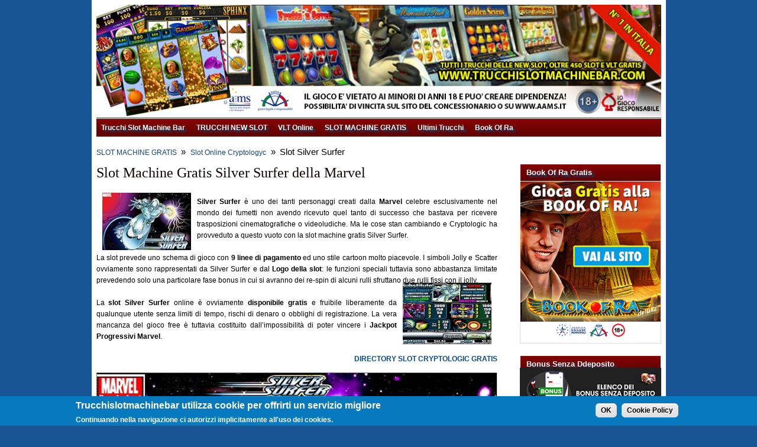

--- FILE ---
content_type: text/html; charset=utf-8
request_url: http://www.trucchislotmachinebar.com/slot-machine-gratis/cryptologyc/slot-silver-surfer
body_size: 9801
content:
<!DOCTYPE html>
<!--[if lt IE 7]><html class="lt-ie9 lt-ie8 lt-ie7" lang="it" dir="ltr"><![endif]-->
<!--[if IE 7]><html class="lt-ie9 lt-ie8" lang="it" dir="ltr"><![endif]-->
<!--[if IE 8]><html class="lt-ie9" lang="it" dir="ltr"><![endif]-->
<!--[if gt IE 8]><!--><html lang="it" dir="ltr"><!--<![endif]-->
<head>
<meta charset="utf-8" />
<link rel="shortcut icon" href="http://www.trucchislotmachinebar.com/misc/favicon.ico" type="image/vnd.microsoft.icon" />
<meta name="viewport" content="width=device-width, initial-scale=1" />
<meta name="description" content="La slot Silver Surfer online è ovviamente disponibile gratis e fruibile liberamente da qualunque utente senza limiti di tempo, rischi di denaro o obblighi di registrazione." />
<meta name="MobileOptimized" content="width" />
<meta name="HandheldFriendly" content="true" />
<meta name="apple-mobile-web-app-capable" content="yes" />
<meta name="generator" content="Drupal 7 (http://drupal.org)" />
<link rel="canonical" href="http://www.trucchislotmachinebar.com/slot-machine-gratis/cryptologyc/slot-silver-surfer" />
<link rel="shortlink" href="http://www.trucchislotmachinebar.com/node/563" />
<title>Slot Gratis Silver Surfer by Cryptologic</title>
<style>
@import url("http://www.trucchislotmachinebar.com/modules/system/system.base.css?r9u5r6");
@import url("http://www.trucchislotmachinebar.com/modules/system/system.menus.css?r9u5r6");
@import url("http://www.trucchislotmachinebar.com/modules/system/system.messages.css?r9u5r6");
@import url("http://www.trucchislotmachinebar.com/modules/system/system.theme.css?r9u5r6");
</style>
<style>
@import url("http://www.trucchislotmachinebar.com/modules/comment/comment.css?r9u5r6");
@import url("http://www.trucchislotmachinebar.com/modules/field/theme/field.css?r9u5r6");
@import url("http://www.trucchislotmachinebar.com/modules/node/node.css?r9u5r6");
@import url("http://www.trucchislotmachinebar.com/modules/poll/poll.css?r9u5r6");
@import url("http://www.trucchislotmachinebar.com/modules/user/user.css?r9u5r6");
@import url("http://www.trucchislotmachinebar.com/sites/all/modules/views/css/views.css?r9u5r6");
@import url("http://www.trucchislotmachinebar.com/sites/all/modules/ckeditor/css/ckeditor.css?r9u5r6");
</style>
<style>
@import url("http://www.trucchislotmachinebar.com/sites/all/modules/ctools/css/ctools.css?r9u5r6");
</style>
<style>#sliding-popup.sliding-popup-bottom{background:#0779BF;}#sliding-popup .popup-content #popup-text h2,#sliding-popup .popup-content #popup-text p{color:#ffffff !important;}
</style>
<style>
@import url("http://www.trucchislotmachinebar.com/sites/all/modules/eu_cookie_compliance/css/eu_cookie_compliance.css?r9u5r6");
</style>
<style media="screen">
@import url("http://www.trucchislotmachinebar.com/sites/all/themes/adaptivetheme/at_core/css/at.settings.style.headings.css?r9u5r6");
@import url("http://www.trucchislotmachinebar.com/sites/all/themes/adaptivetheme/at_core/css/at.settings.style.image.css?r9u5r6");
@import url("http://www.trucchislotmachinebar.com/sites/all/themes/adaptivetheme/at_core/css/at.settings.style.floatblocks.css?r9u5r6");
@import url("http://www.trucchislotmachinebar.com/sites/all/themes/adaptivetheme/at_core/css/at.layout.css?r9u5r6");
</style>
<style>
@import url("http://www.trucchislotmachinebar.com/sites/all/themes/sky/css/html-elements.css?r9u5r6");
@import url("http://www.trucchislotmachinebar.com/sites/all/themes/sky/css/forms.css?r9u5r6");
@import url("http://www.trucchislotmachinebar.com/sites/all/themes/sky/css/tables.css?r9u5r6");
@import url("http://www.trucchislotmachinebar.com/sites/all/themes/sky/css/page.css?r9u5r6");
@import url("http://www.trucchislotmachinebar.com/sites/all/themes/sky/css/articles.css?r9u5r6");
@import url("http://www.trucchislotmachinebar.com/sites/all/themes/sky/css/comments.css?r9u5r6");
@import url("http://www.trucchislotmachinebar.com/sites/all/themes/sky/css/fields.css?r9u5r6");
@import url("http://www.trucchislotmachinebar.com/sites/all/themes/sky/css/blocks.css?r9u5r6");
@import url("http://www.trucchislotmachinebar.com/sites/all/themes/sky/css/navigation.css?r9u5r6");
@import url("http://www.trucchislotmachinebar.com/sites/default/files/color/sky-c8399dd6/colors.css?r9u5r6");
@import url("http://www.trucchislotmachinebar.com/sites/all/themes/sky/css/sky.settings.style.css?r9u5r6");
</style>
<style media="print">
@import url("http://www.trucchislotmachinebar.com/sites/all/themes/sky/css/print.css?r9u5r6");
</style>
<link type="text/css" rel="stylesheet" href="http://www.trucchislotmachinebar.com/sites/all/themes/sky/generated_files/sky.responsive.layout.css?r9u5r6" media="only screen" />
<style media="screen">
@import url("http://www.trucchislotmachinebar.com/sites/all/themes/sky/generated_files/sky.fonts.css?r9u5r6");
</style>
<style>
@import url("http://www.trucchislotmachinebar.com/sites/all/themes/sky/generated_files/sky.menutoggle.css?r9u5r6");
</style>
<link type="text/css" rel="stylesheet" href="http://www.trucchislotmachinebar.com/sites/all/themes/sky/css/responsive.custom.css?r9u5r6" media="only screen" />
<link type="text/css" rel="stylesheet" href="http://www.trucchislotmachinebar.com/sites/all/themes/sky/css/responsive.smartphone.portrait.css?r9u5r6" media="only screen and (max-width:320px)" />
<link type="text/css" rel="stylesheet" href="http://www.trucchislotmachinebar.com/sites/all/themes/sky/css/responsive.smartphone.landscape.css?r9u5r6" media="only screen and (min-width:321px) and (max-width:480px)" />
<link type="text/css" rel="stylesheet" href="http://www.trucchislotmachinebar.com/sites/all/themes/sky/css/responsive.tablet.portrait.css?r9u5r6" media="only screen and (min-width:481px) and (max-width:768px)" />
<link type="text/css" rel="stylesheet" href="http://www.trucchislotmachinebar.com/sites/all/themes/sky/css/responsive.tablet.landscape.css?r9u5r6" media="only screen and (min-width:769px) and (max-width:1024px)" />
<link type="text/css" rel="stylesheet" href="http://www.trucchislotmachinebar.com/sites/all/themes/sky/css/responsive.desktop.css?r9u5r6" media="only screen and (min-width:1025px)" />
<style media="screen">
@import url("http://www.trucchislotmachinebar.com/sites/all/themes/sky/generated_files/sky.custom.css?r9u5r6");
</style>

<!--[if lt IE 9]>
<style media="screen">
@import url("http://www.trucchislotmachinebar.com/sites/all/themes/sky/generated_files/sky.lt-ie9.layout.css?r9u5r6");
</style>
<![endif]-->
<script src="http://www.trucchislotmachinebar.com/misc/jquery.js?v=1.4.4"></script>
<script src="http://www.trucchislotmachinebar.com/misc/jquery.once.js?v=1.2"></script>
<script src="http://www.trucchislotmachinebar.com/misc/drupal.js?r9u5r6"></script>
<script src="http://www.trucchislotmachinebar.com/sites/default/files/languages/it_E5vNecKlKnKLrqcrSltFJYBasqU3npp8fPvTXXabhQM.js?r9u5r6"></script>
<script src="http://www.trucchislotmachinebar.com/sites/all/modules/google_analytics/googleanalytics.js?r9u5r6"></script>
<script>(function(i,s,o,g,r,a,m){i["GoogleAnalyticsObject"]=r;i[r]=i[r]||function(){(i[r].q=i[r].q||[]).push(arguments)},i[r].l=1*new Date();a=s.createElement(o),m=s.getElementsByTagName(o)[0];a.async=1;a.src=g;m.parentNode.insertBefore(a,m)})(window,document,"script","//www.google-analytics.com/analytics.js","ga");ga("create", "UA-32977022-1", {"cookieDomain":"auto"});ga("require", "displayfeatures");ga("set", "anonymizeIp", true);ga("send", "pageview");</script>
<script src="http://www.trucchislotmachinebar.com/sites/all/themes/sky/js/scripts.js?r9u5r6"></script>
<script src="http://www.trucchislotmachinebar.com/sites/all/themes/adaptivetheme/at_core/scripts/scalefix.js?r9u5r6"></script>
<script src="http://www.trucchislotmachinebar.com/sites/all/themes/adaptivetheme/at_core/scripts/outside-events.js?r9u5r6"></script>
<script src="http://www.trucchislotmachinebar.com/sites/all/themes/adaptivetheme/at_core/scripts/menu-toggle.js?r9u5r6"></script>
<script>jQuery.extend(Drupal.settings, {"basePath":"\/","pathPrefix":"","ajaxPageState":{"theme":"sky","theme_token":"KaGsancVm0mwfiYCrvU4ioFQzIVUEEIMywydWHcqCd8","js":{"sites\/all\/modules\/eu_cookie_compliance\/js\/eu_cookie_compliance.js":1,"misc\/jquery.js":1,"misc\/jquery.once.js":1,"misc\/drupal.js":1,"public:\/\/languages\/it_E5vNecKlKnKLrqcrSltFJYBasqU3npp8fPvTXXabhQM.js":1,"sites\/all\/modules\/google_analytics\/googleanalytics.js":1,"0":1,"sites\/all\/themes\/sky\/js\/scripts.js":1,"sites\/all\/themes\/adaptivetheme\/at_core\/scripts\/scalefix.js":1,"sites\/all\/themes\/adaptivetheme\/at_core\/scripts\/outside-events.js":1,"sites\/all\/themes\/adaptivetheme\/at_core\/scripts\/menu-toggle.js":1},"css":{"modules\/system\/system.base.css":1,"modules\/system\/system.menus.css":1,"modules\/system\/system.messages.css":1,"modules\/system\/system.theme.css":1,"modules\/comment\/comment.css":1,"modules\/field\/theme\/field.css":1,"modules\/node\/node.css":1,"modules\/poll\/poll.css":1,"modules\/user\/user.css":1,"sites\/all\/modules\/views\/css\/views.css":1,"sites\/all\/modules\/ckeditor\/css\/ckeditor.css":1,"sites\/all\/modules\/ctools\/css\/ctools.css":1,"0":1,"sites\/all\/modules\/eu_cookie_compliance\/css\/eu_cookie_compliance.css":1,"sites\/all\/themes\/adaptivetheme\/at_core\/css\/at.settings.style.headings.css":1,"sites\/all\/themes\/adaptivetheme\/at_core\/css\/at.settings.style.image.css":1,"sites\/all\/themes\/adaptivetheme\/at_core\/css\/at.settings.style.floatblocks.css":1,"sites\/all\/themes\/adaptivetheme\/at_core\/css\/at.layout.css":1,"sites\/all\/themes\/sky\/css\/html-elements.css":1,"sites\/all\/themes\/sky\/css\/forms.css":1,"sites\/all\/themes\/sky\/css\/tables.css":1,"sites\/all\/themes\/sky\/css\/page.css":1,"sites\/all\/themes\/sky\/css\/articles.css":1,"sites\/all\/themes\/sky\/css\/comments.css":1,"sites\/all\/themes\/sky\/css\/fields.css":1,"sites\/all\/themes\/sky\/css\/blocks.css":1,"sites\/all\/themes\/sky\/css\/navigation.css":1,"sites\/all\/themes\/sky\/color\/colors.css":1,"sites\/all\/themes\/sky\/css\/sky.settings.style.css":1,"sites\/all\/themes\/sky\/css\/print.css":1,"sites\/all\/themes\/sky\/generated_files\/sky.responsive.layout.css":1,"sites\/all\/themes\/sky\/generated_files\/sky.fonts.css":1,"sites\/all\/themes\/sky\/generated_files\/sky.menutoggle.css":1,"sites\/all\/themes\/sky\/css\/responsive.custom.css":1,"sites\/all\/themes\/sky\/css\/responsive.smartphone.portrait.css":1,"sites\/all\/themes\/sky\/css\/responsive.smartphone.landscape.css":1,"sites\/all\/themes\/sky\/css\/responsive.tablet.portrait.css":1,"sites\/all\/themes\/sky\/css\/responsive.tablet.landscape.css":1,"sites\/all\/themes\/sky\/css\/responsive.desktop.css":1,"sites\/all\/themes\/sky\/generated_files\/sky.custom.css":1,"sites\/all\/themes\/sky\/generated_files\/sky.lt-ie9.layout.css":1}},"eu_cookie_compliance":{"popup_enabled":1,"popup_agreed_enabled":0,"popup_hide_agreed":1,"popup_clicking_confirmation":1,"popup_html_info":"\u003Cdiv\u003E\n  \u003Cdiv class =\u0022popup-content info\u0022\u003E\n    \u003Cdiv id=\u0022popup-text\u0022\u003E\n      \u003Ch2\u003ETrucchislotmachinebar utilizza cookie per offrirti un servizio migliore\u003C\/h2\u003E\n\u003Cp\u003EContinuando nella navigazione ci autorizzi implicitamente all\u0027uso dei cookies.\u003C\/p\u003E\n    \u003C\/div\u003E\n    \u003Cdiv id=\u0022popup-buttons\u0022\u003E\n      \u003Cbutton type=\u0022button\u0022 class=\u0022agree-button\u0022\u003EOK\u003C\/button\u003E\n      \u003Cbutton type=\u0022button\u0022 class=\u0022find-more-button\u0022\u003ECookie Policy\u003C\/button\u003E\n    \u003C\/div\u003E\n  \u003C\/div\u003E\n\u003C\/div\u003E\n","popup_html_agreed":"\u003Cdiv\u003E\n  \u003Cdiv class =\u0022popup-content agreed\u0022\u003E\n    \u003Cdiv id=\u0022popup-text\u0022\u003E\n      \u003Ch2\u003EThank you for accepting cookies\u003C\/h2\u003E\n\u003Cp\u003EYou can now hide this message or find out more about cookies.\u003C\/p\u003E\n    \u003C\/div\u003E\n    \u003Cdiv id=\u0022popup-buttons\u0022\u003E\n      \u003Cbutton type=\u0022button\u0022 class=\u0022hide-popup-button\u0022\u003ENascondi\u003C\/button\u003E\n      \u003Cbutton type=\u0022button\u0022 class=\u0022find-more-button\u0022 \u003EMore info\u003C\/button\u003E\n    \u003C\/div\u003E\n  \u003C\/div\u003E\n\u003C\/div\u003E","popup_height":50,"popup_width":"100%","popup_delay":1000,"popup_link":"\/informativa-estesa-sui-cookie","popup_link_new_window":1,"popup_position":null,"popup_language":"it","domain":""},"googleanalytics":{"trackOutbound":1,"trackMailto":1,"trackDownload":1,"trackDownloadExtensions":"7z|aac|arc|arj|asf|asx|avi|bin|csv|doc(x|m)?|dot(x|m)?|exe|flv|gif|gz|gzip|hqx|jar|jpe?g|js|mp(2|3|4|e?g)|mov(ie)?|msi|msp|pdf|phps|png|ppt(x|m)?|pot(x|m)?|pps(x|m)?|ppam|sld(x|m)?|thmx|qtm?|ra(m|r)?|sea|sit|tar|tgz|torrent|txt|wav|wma|wmv|wpd|xls(x|m|b)?|xlt(x|m)|xlam|xml|z|zip"},"adaptivetheme":{"sky":{"layout_settings":{"bigscreen":"three-col-grail","tablet_landscape":"three-col-grail","tablet_portrait":"one-col-vert","smalltouch_landscape":"one-col-vert","smalltouch_portrait":"one-col-stack"},"media_query_settings":{"bigscreen":"only screen and (min-width:1025px)","tablet_landscape":"only screen and (min-width:769px) and (max-width:1024px)","tablet_portrait":"only screen and (min-width:481px) and (max-width:768px)","smalltouch_landscape":"only screen and (min-width:321px) and (max-width:480px)","smalltouch_portrait":"only screen and (max-width:320px)"},"menu_toggle_settings":{"menu_toggle_tablet_portrait":"false","menu_toggle_tablet_landscape":"false"}}}});</script>
<!--[if lt IE 9]>
<script src="http://www.trucchislotmachinebar.com/sites/all/themes/adaptivetheme/at_core/scripts/html5.js?r9u5r6"></script>
<![endif]-->
</head>
<body class="html not-front not-logged-in one-sidebar sidebar-second page-node page-node- page-node-563 node-type-page site-name-hidden atr-7.x-3.x atv-7.x-3.0 lang-it site-name-trucchi-slot-machine-bar section-slot-machine-gratis color-scheme-custom sky bs-n bb-n mb-dd mbp-l rc-6 rct-6">
  <div id="skip-link" class="nocontent">
    <a href="#main-content" class="element-invisible element-focusable">Salta al contenuto principale</a>
  </div>
    


<div id="page" class="container page ssc-n ssw-n ssa-l sss-n btc-n btw-b bta-l bts-n ntc-n ntw-b nta-l nts-n ctc-n ctw-b cta-l cts-n ptc-n ptw-b pta-l pts-n at-mt with-footer">

  
  <header id="header" class="clearfix" role="banner">

          <!-- start: Branding -->
      <div id="branding" class="branding-elements clearfix">

        
          <div id="logo">
           <img alt="Trucchislotmachinebar.com" src="/sites/all/themes/sky/images/header.jpg" class="site-logo">
          </div>
        

                  <!-- start: Site name and Slogan hgroup -->
          <div id="name-and-slogan" class="element-invisible h-group" id="name-and-slogan">

                          <div id="site-name" class="element-invisible" id="site-name"><a href="/" title="Home page">Trucchi Slot Machine Bar</a></div>
            
            
          </div><!-- /end #name-and-slogan -->

        
      </div><!-- /end #branding -->
    
        <div id="menu-bar" class="nav clearfix"><p class="menu-toggle"><a href="#">Menu</a></p><nav id="block-menu-menu-categorie" class="block block-menu no-title menu-wrapper menu-bar-wrapper clearfix odd first last block-count-1 block-region-menu-bar block-menu-categorie"  role="navigation">  
  
  <ul class="menu clearfix"><li class="first leaf menu-depth-1 menu-item-878"><a href="/" title="Gioca alle vlt e alle slot machine online gratis o consulta i trucchi slot machine bar">Trucchi Slot Machine Bar</a></li><li class="collapsed menu-depth-1 menu-item-884"><a href="/trucchi-new-slot" title="Trucchi New Slot suddivisi per Produttore">TRUCCHI NEW SLOT</a></li><li class="leaf menu-depth-1 menu-item-847"><a href="/vlt" title="Vlt Online Aams: Guide e archivio delle vlt gratis">VLT Online</a></li><li class="expanded active-trail menu-depth-1 menu-item-816"><a href="/slot-machine-gratis" title="Gioca con più di 350 Slot Machine Gratis online" class="active-trail">SLOT MACHINE GRATIS</a><ul class="menu clearfix"><li class="first leaf menu-depth-2 menu-item-2847"><a href="/slot-machine-gratis/cryptologyc-3">Slot Gratis Cryptologyc - Pagina 3</a></li><li class="leaf menu-depth-2 menu-item-2446"><a href="/slot-machine-gratis/netent-2">Slot Gratis Netent - Pagina 2</a></li><li class="leaf menu-depth-2 menu-item-2526"><a href="/slot-machine-gratis/netent-3">Slot Gratis Netent - Pagina 3</a></li><li class="leaf menu-depth-2 menu-item-2546"><a href="/slot-machine-gratis/playtech-2">Slot Gratis Playtech - Pagina 2</a></li><li class="leaf menu-depth-2 menu-item-2445"><a href="/slot-machine-gratis/cryptologyc-2">Slot Online Cryptologyc - Pagina 2</a></li><li class="collapsed menu-depth-2 menu-item-2465"><a href="/slot-machine-gratis/igt">Slot Online Igt</a></li><li class="leaf menu-depth-2 menu-item-2571"><a href="/slot-machine-gratis/microgaming-2">Slot Online Microgaming - Pagina 2</a></li><li class="last leaf menu-depth-2 menu-item-2447"><a href="/slot-machine-gratis/world-match-2">Slot Online World Match - Pagina 2</a></li></ul></li><li class="leaf menu-depth-1 menu-item-2239"><a href="/ultimi-trucchi" title="">Ultimi Trucchi</a></li><li class="last leaf menu-depth-1 menu-item-2495"><a href="/vlt/vlt-online-gratis/novomatic-novoline/slot-book-of-ra-deluxe" title="">Book Of Ra</a></li></ul>
  </nav></div>
  </header>

  <div id="columns"class="no-menu-bar">
    <div class="columns-inner clearfix">

 <div id="headermobile" class="replace-desktop-hidden"><a href="https://www.bookofragratis.bet" target="_blank"><img alt="Book Of Ra Gratis" src="/sites/default/files/bookofragratis.jpg" style="width: 100%;" title="Book Of Ra Gratis" /></a></div>

                  
      
      <div id="breadcrumb" class="clearfix"><nav class="breadcrumb-wrapper clearfix" role="navigation" aria-labelledby="breadcrumb-label"><h2 id="breadcrumb-label" class="element-invisible">Tu sei qui</h2><ol id="crumbs" class="clearfix"><li class="crumb crumb-first"><a href="/slot-machine-gratis" title="Gioca con più di 350 Slot Machine Gratis online">SLOT MACHINE GRATIS</a></li><li class="crumb"><span class="crumb-separator"> &#187; </span><a href="/slot-machine-gratis/cryptologyc" title="Archivio Slot Machine Gratis Cryptologyc">Slot Online Cryptologyc</a></li><li class="crumb crumb-last"><span class="crumb-separator"> &#187; </span>Slot Silver Surfer</li></ol></nav></div>
      <div id="content-column">
        <div class="content-inner">

          
          <section id="main-content" role="main">

                                      <header id="main-content-header">

                                  <h1 id="page-title">
                    Slot Machine Gratis Silver Surfer della Marvel                  </h1>
                
                
              </header>
                        
            <!-- region: Main Content -->
                          <div id="content">
                <div id="block-system-main" class="block block-system no-title odd first last block-count-2 block-region-content block-main" >  
  
  <article id="node-563" class="node node-page article odd node-lang-it node-full ia-n clearfix" role="article">

  
  
      <header class="node-header">

      
      
      
    </header>
  
  
  <div class="node-content">
  <div class="field field-name-body field-type-text-with-summary field-label-hidden view-mode-full"><div class="field-items"><div class="field-item even"><div>
<div>
<div class="rtejustify"><img alt="slot silver surfer gratis" src="/sites/default/files/silversurfer-1.jpg" style="float:left; height:97px; margin-left:10px; margin-right:10px; width:150px" /><strong>Silver Surfer</strong> è uno dei tanti personaggi creati dalla <strong>Marvel</strong> celebre esclusivamente nel mondo dei fumetti non avendo ricevuto quel tanto di successo che bastava per ricevere trasposizioni cinematografiche o videoludiche. Ma le cose stan cambiando e Cryptologic ha provveduto a questo vuoto con la slot machine gratis Silver Surfer.</div>
<div class="rtejustify"> </div>
<div class="rtejustify">La slot prevede uno schema di gioco con <strong>9 linee di pagamento</strong> ed uno stile cartoon molto piacevole. I simboli Jolly e Scatter ovviamente sono rappresentati da Silver Surfer e dal <strong>Logo della slot</strong>: le funzioni speciali tuttavia sono abbastanza limitate prevedendo solo una particolare fase bonus in cui si avranno dei re-spin di alcuni rulli sfruttano due rulli fissi con il jolly.<img alt="tabella pagamenti slot silver surfer" src="/sites/default/files/silversurfer-2.jpg" style="float:right; height:104px; margin-left:10px; margin-right:10px; width:150px" /></div>
</div>
</div>
<div>
<div class="rtejustify">
<div class="rtejustify"> </div>
<div>
<div class="rtejustify">
<div class="rtejustify">La <strong>slot Silver Surfer</strong> online è ovviamente <strong>disponibile gratis</strong> e fruibile liberamente da qualunque utente senza limiti di tempo, rischi di denaro o obblighi di registrazione. La vera mancanza del gioco free è tuttavia costituito dall’impossibilità di poter vincere i <strong>Jackpot Progressivi Marvel</strong>.</div>
<div class="rtejustify"> </div>
<div class="rteright"><a href="/slot-machine-gratis/cryptologyc"><strong>DIRECTORY SLOT CRYPTOLOGIC GRATIS</strong></a></div>
<div class="rtecenter"> </div>
<div class="rtecenter"><img alt="slot online silver surfer" src="/sites/default/files/silversurfer.jpg" style="height:451px; width:100%" /></div>
<div class="rtecenter">
<table border="0" cellpadding="1" cellspacing="1" style="width: 100%;">
<tbody>
<tr>
<td>
<div><a href="https://affiliazioniads.snai.it/redirect.aspx?pid=8999&amp;bid=2537" rel="nofollow" target="_blank"><img alt="Recensione Snai" src="/sites/default/files/snai-recensione1.jpg" style="width: 220px; height: 579px;" /></a></div>
</td>
<td>
<div><a href="https://www.starvegas.it/nrgs/it/landing?refererId=65440&amp;lang=it" rel="nofollow" target="_blank"><img alt="Recensione Starvegas" src="/sites/default/files/starvegas-recensione.jpg" style="width: 223px; height: 579px;" /></a></div>
</td>
<td>
<div><a href="https://mmwebhandler.aff-online.com/C/44323?sr=1159232&amp;anid=" rel="nofollow" target="_blank"><img alt="Recensione 888" src="/sites/default/files/888-recensione.jpg" style="width: 224px; height: 579px;" /></a></div>
</td>
</tr>
</tbody>
</table>
</div>
<h2>Regole di gioco e il Re-Spin Feature della slot gratis Silver Surfer</h2>
<div class="rtecenter">
<div class="rtejustify"><img alt="slot silver surfer gioco principale" src="/sites/default/files/silversurfer-3.jpg" style="float:left; height:99px; margin-left:10px; margin-right:10px; width:150px" />
<div>
<div>Silver Surfer, il cui vero nome è <strong>Norrin Rad</strong>, è uno dei super eroi storici avendo visto per la prima volta la luce nel lontano 1966 dalla matita di <strong>Stan Lee</strong>. Il suo ruolo principale è sempre stato quello di <strong>salvaguardare il bene dell’umanità</strong> anche se poi ogni episodio della serie si concludeva con un Silver Surfer scacciato dalla Terra dagli stessi uomini che aveva appena salvato.</div>
<div> </div>
<div>Sfruttando una trama solida e consolidatasi nel tempo grazie al fumetto, Cryptologic ha ben pensato di usarne il nome presentando qualche anno fa la slot machine gratis Silver Surfer, tematizzando l’estetica del suo gioco a pennello con il fumetto da cui deriva: il risultato è uno <strong>stile grafico cartoon</strong>, disegnato anche se purtroppo con un motore bidimensionale e dettagli in bassa risoluzione a causa dell’uscita risalente. Un aggiornamento sarebbe doveroso.</div>
<div> </div>
<div>Ma passando al gioco, la slot machine Silver Surfer gratis permette di giocare con diversi simboli che andranno allineati da sinistra verso destra sulle <strong>9 linee di pagamento previste</strong>. La giocabilità si mantiene su discreti livelli anche se a poco serviranno i simboli speciali disponibili a causa delle loro funzioni abbastanza limitate. Ricordiamo infatti che il simbolo <strong>Scatter</strong>, forse per la prima volta in una slot machine, non attiva alcuna funzione speciale ma <strong>paga solo il valore dei suoi allineamenti con altri simboli uguali</strong>. Scelta questa di per se curiosa e incomprensibile in quanto almeno una modalità free spin collegata sarebbe stata sufficiente a salvare la faccia.</div>
<div> </div>
<div>L’altro simbolo, Silver Surfer in persona, è il <strong>simbolo Wild</strong> a cui invece sono collegate due funzioni tutte ruotanti attorno alla sua <strong>funzione di Jolly</strong>: in condizioni normali infatti, la sua comparsa sarà utile per completare combinazioni vincenti mentre la sua comparsa in contemporanea sui rulli 2 e 4 attiverà la <strong>Re Spin Feature </strong>a condizione però che il simbolo <strong>Galactus </strong>(il nemico di Silver Surfer) non sia presente sul terzo rullo.</div>
<div>
<h2>Re-Spin Feature</h2>
</div>
</div>
</div>
<div class="rtejustify"><img alt="fase bonus slot online silver surfer" src="/sites/default/files/silversurfer-4.jpg" style="float:left; height:104px; margin-left:10px; margin-right:10px; width:150px" />
<div>
<div><span style="font-size:12px">La </span><strong>Re-Spin Feature</strong><span style="font-size:12px"> non è altro che una variante avanzata della funzione Jolly del simbolo Silver Surfer. La sua uscita sui rulli 2 e 4 fa si che il simbolo si </span><strong>espanda</strong><span style="font-size:12px"> su tutti e due i rulli e rimangano bloccati per permettere il giro solo degli altri 3 rulli rimanenti. Con due rulli interamente occupati da jolly sarà molto ppiù semplice ottenere combinazioni vincenti in maniera consequenziale almeno fino a quando sul terzo rullo centrale non apparirà </span><strong>il simbolo di Galactus che appunto decreterà il termine del bonus</strong><span style="font-size:12px">.</span></div>
<h2>Conclusioni</h2>
<div>La slot Silver Surfer da come si è capito appare troppo carente sotto ogni punto di vista: ad un comparto tecnico ormai troppo vecchio si affianca una realizzazione forse un po troppo frettolosa che non aggiunge alcun motivo di interesse ad un gioco di per se già abbastanza piatto.</div>
<div> </div>
<div>
<div>Evidentemente bisognerà attendere ancora un pò per far sì che anche Silver Surfer abbia una trasposizione degna del suo nome e della sua fama. Consigliata solo ai fan di questo personaggio o comunque per chi voglia fare una partita veloce ad una slot gratis.</div>
</div>
</div>
</div>
</div>
</div>
</div>
</div>
</div>
</div></div></div>  </div>

  
  
</article>

  </div>              </div>
            
            
          </section>

          
        </div>
      </div>

 	  <div id="block-block-66" class="flash-mobile-hidden"> </div> 
            
       	  <div id="block-block-67" class="flash-mobile-hidden"> </div> 
      
      <div class="region region-sidebar-second sidebar"><div class="region-inner clearfix"><section id="block-block-69" class="block block-block odd first block-count-3 block-region-sidebar-second block-69" ><div class="block-inner clearfix">  
      <p  class="block-title">Book Of Ra Gratis</p>
  
  <div class="block-content content"><div class="rtecenter"><a href="https://www.bookofragratis.bet" target="_blank"><img alt="Book Of Ra Gratis" src="/sites/default/files/bookofragratis.jpg" style="width: 100%;" title="Book Of Ra Gratis" /></a></div>
</div>
  </div></section><section id="block-block-58" class="block block-block even block-count-4 block-region-sidebar-second block-58" ><div class="block-inner clearfix">  
      <p  class="block-title">Bonus Senza Ddeposito</p>
  
  <div class="block-content content"><div class="flash-mobile-hidden rtecenter" id="headermobile"><a href="https://www.bonussenzadeposito.bet" target="_blank"><img alt="Bonus Senza Deposito" src="/sites/default/files/bonus-senza-deposito.jpg" style="width: 249px; height: 82px;" /></a></div>
</div>
  </div></section><section id="block-block-57" class="block block-block odd block-count-5 block-region-sidebar-second block-57" ><div class="block-inner clearfix">  
      <p  class="block-title">Sito Partner Slot Gratis</p>
  
  <div class="block-content content"><p class="rtecenter"><a href="https://www.slotgratis.bet" target="_blank"><img alt="www.slotgratis.bet" src="/sites/default/files/slotgratis.bet.jpg" style="width: 360px; height: 80px;" /></a></p>
</div>
  </div></section><section id="block-block-49" class="block block-block even block-count-6 block-region-sidebar-second block-49" ><div class="block-inner clearfix">  
      <p  class="block-title">Tutte le Slot Online Gratis</p>
  
  <div class="block-content content"><table style="width:100%">
<tbody>
<tr>
<td style="width:80px">
<div class="rtecenter"><a href="/slot-machine-gratis/playtech"><img alt="slot gratis playtech" src="/sites/default/files/playtech-menu.jpg" style="height:33px; width:80px" /></a></div>
</td>
<td>
<div><a href="http://www.trucchislotmachinebar.com/slot-machine-gratis/playtech"><strong>Slot Playtech Gratis</strong></a></div>
</td>
</tr>
<tr>
<td>
<div class="rtecenter"><a href="/vlt/vlt-online-gratis/novomatic-novoline"><img alt="slot gratis novomatic" src="/sites/default/files/novomatic-menu.jpg" style="height:33px; width:80px" /></a></div>
</td>
<td>
<div><a href="http://www.trucchislotmachinebar.com/vlt/vlt-online-gratis/novomatic-novoline"><strong>Slot Vlt Novoline</strong></a></div>
</td>
</tr>
<tr>
<td>
<div class="rtecenter"><a href="/slot-machine-gratis/netent"><img alt="slot gratis netent" src="/sites/default/files/netent-menu.jpg" style="height:33px; width:80px" /></a></div>
</td>
<td>
<div><a href="http://www.trucchislotmachinebar.com/slot-machine-gratis/netent"><strong>Slot Netent Gratis</strong></a></div>
</td>
</tr>
<tr>
<td>
<div class="rtecenter"><a href="/slot-machine-gratis/microgaming"><img alt="slot gratis microgaming" src="/sites/default/files/microgaming-menu.jpg" style="height:33px; width:80px" /></a></div>
</td>
<td>
<div><a href="http://www.trucchislotmachinebar.com/slot-machine-gratis/microgaming"><strong>Slot Microgaming</strong></a></div>
</td>
</tr>
<tr>
<td>
<div class="rtecenter"><a href="/slot-machine-gratis/cryptologyc"><img alt="slot gratis cryptologic" src="/sites/default/files/cryptologic-menu.jpg" style="height:33px; width:80px" /></a></div>
</td>
<td>
<div><a href="http://www.trucchislotmachinebar.com/slot-machine-gratis/cryptologyc"><strong>Le Slot Cryptologic</strong></a></div>
</td>
</tr>
<tr>
<td>
<div class="rtecenter"><a href="/vlt/vlt-online-gratis/spielo"><img alt="slot gratis spielo" src="/sites/default/files/spielo-menu.jpg" style="height:33px; width:80px" /></a></div>
</td>
<td>
<div><a href="http://www.trucchislotmachinebar.com/vlt/vlt-online-gratis/spielo"><strong>Slot Spielo Gratis</strong></a></div>
</td>
</tr>
<tr>
<td>
<div class="rtecenter"><a href="/slot-machine-gratis/sheriff-gaming"><img alt="slot gratis sheriff gaming" src="/sites/default/files/sheriff-menu.jpg" style="height:33px; width:80px" /></a></div>
</td>
<td>
<div><a href="http://www.trucchislotmachinebar.com/slot-machine-gratis/sheriff-gaming"><strong>Slot Sheriff Gaming</strong></a></div>
</td>
</tr>
<tr>
<td>
<div class="rtecenter"><a href="/vlt/vlt-online-gratis/aristocrat"><img alt="slot gratis aristocrat" src="/sites/default/files/aristocrat-menu.png" style="height:33px; width:80px" /></a></div>
</td>
<td>
<div><a href="http://www.trucchislotmachinebar.com/vlt/vlt-online-gratis/aristocrat"><strong>Slot Vlt Aristocrat</strong></a></div>
</td>
</tr>
<tr>
<td>
<div class="rtecenter"><a href="/slot-machine-gratis/world-match"><img alt="slot gratis world match" src="/sites/default/files/worldmatch-menu.jpg" style="height:33px; width:80px" /></a></div>
</td>
<td>
<div><a href="http://www.trucchislotmachinebar.com/slot-machine-gratis/world-match"><strong>Slot World Match</strong></a></div>
</td>
</tr>
<tr>
<td>
<div class="rtecenter"><a href="/slot-machine-gratis/bally"><img alt="slot gratis bally" src="/sites/default/files/bally-menu.jpg" style="height:33px; width:80px" /></a></div>
</td>
<td>
<div><a href="http://www.trucchislotmachinebar.com/slot-machine-gratis/bally"><strong>Slot Bally Gratis</strong></a></div>
</td>
</tr>
<tr>
<td>
<div class="rtecenter"><a href="/slot-machine-gratis/playn-go"><img alt="slot gratis play n go" src="/sites/default/files/playngo-menu.jpg" style="height:33px; width:80px" /></a></div>
</td>
<td>
<div><a href="http://www.trucchislotmachinebar.com/slot-machine-gratis/playn-go"><strong>Slot Play'n Go</strong></a></div>
</td>
</tr>
<tr>
<td>
<div class="rtecenter"><a href="/slot-machine-gratis/isoftbet"><img alt="slot gratis isoftbet" src="/sites/default/files/isoftbet-menu.jpg" style="height:33px; width:80px" /></a></div>
</td>
<td>
<div><a href="http://www.trucchislotmachinebar.com/slot-machine-gratis/isoftbet"><strong>Slot Isoftbet Gratis</strong></a></div>
</td>
</tr>
<tr>
<td>
<div class="rtecenter"><a href="/slot-machine-gratis/nextgen-gaming"><img alt="slot nextgen gaming" src="/sites/default/files/nextgengaming-menu_0.jpg" style="height:33px; width:80px" /></a></div>
</td>
<td>
<div><a href="/slot-machine-gratis/nextgen-gaming"><strong>Slot Nextgen Gaming</strong></a></div>
</td>
</tr>
<tr>
<td>
<div class="rtecenter"><a href="/slot-machine-gratis/igt"><img alt="slot machine gratis igt" src="/sites/default/files/igt-menu.jpg" style="height:33px; width:80px" /></a></div>
</td>
<td>
<div><strong><a href="/slot-machine-gratis/igt">Slot Machine IGT</a></strong></div>
</td>
</tr>
</tbody>
</table>
</div>
  </div></section><section id="block-block-52" class="block block-block odd last block-count-7 block-region-sidebar-second block-52" ><div class="block-inner clearfix">  
      <p  class="block-title">L&#039;autore Del Sito - Seguimi</p>
  
  <div class="block-content content"><p><img alt="giuseppe lorenzini" src="/sites/default/files/me_0.jpg" style="float:left; height:68px; margin-left:5px; margin-right:5px; width:68px" /></p>
<p class="rtejustify"><strong><em>Trucchi slot machine bar è il 1° sito in Italia sulle slot machine:</em></strong> <em>New Slot, Vlt, Slot online.</em></p>
<p class="rtejustify"><strong>Ideato e scritto da </strong><strong>Giuseppe Lorenzini</strong><strong> e stato lanciato nel 2011.</strong> Per info e aggiornamenti <a href="https://plus.google.com/116145453795605464039">seguici su Google+</a>.</p>
</div>
  </div></section></div></div>      
    </div>
  </div>

      <footer role="contentinfo">
           <div class="region region-footer"><div class="region-inner clearfix"><div id="block-block-60" class="block block-block no-title odd first last block-count-8 block-region-footer block-60" ><div class="block-inner clearfix">  
  
  <div class="block-content content no-title"><p class="myfooter"><a href="https://plus.google.com/b/116145453795605464039/+Trucchislotmachinebar?rel=publisher">Trucchi Slot Machine Bar</a> di <a href="https://plus.google.com/105396830037111063431?rel=author">Giuseppe Lorenzini</a> - <a href="/informativa-estesa-sui-cookie">Informativa Cookie</a></p>
</div>
  </div></div></div></div>    </footer>
  
</div><!-- //End #page, .container -->

  <script src="http://www.trucchislotmachinebar.com/sites/all/modules/eu_cookie_compliance/js/eu_cookie_compliance.js?r9u5r6"></script>
</body>
</html>


--- FILE ---
content_type: text/css
request_url: http://www.trucchislotmachinebar.com/sites/all/themes/sky/css/responsive.smartphone.landscape.css?r9u5r6
body_size: 1368
content:
body {
  padding: 0 5px;
}

body.admin-menu {
  margin-top: 0 !important;
}

#admin-menu {
  display:none;
}

#branding,
.region-header  {
  float: none;
  margin: 0 0 10px;
  width: 100%;
  clear: both;
  text-align: center;
  max-width: 100%;
  overflow: hidden;
}

.region-header .block {
  clear: both;
  float: none;
  margin: 5px auto;
  max-width: 80%;
}

.region-header .block .block-inner {
  margin-left: 0;
  margin-right: 0;
  margin: auto;
}

h1#site-name {
  font-size: 1.5em;
}

h2#site-slogan {
  font-size: 0.9em;
}

.region-top-menu {
  height: auto;
}

.js #menu-bar nav {
  display: none;
}

.menu-toggle {
    display: block;
    float: inherit;
    font-size: 1.2em;
    margin: 0 20px;
    padding: 0;
    text-transform: Capitalize;
}

.menu-toggle a {
  padding: 7px 10px 10px;
  display: block;
}

#menu-bar .menu-wrapper {
  float: none !important;
}

#menu-bar .menu-wrapper li a,
#menu-bar .menu-wrapper .menu li a {
  display: block;
  padding: 0 0.5em;
  -moz-border-radius: 0 !important;
  -webkit-border-radius: 0 !important;
  border-radius: 0 !important;
}

#menu-bar .menu-wrapper li,
#menu-bar .menu-wrapper .menu li {
  display: block;
  float: none;
  margin-right: 0;
}

#menu-bar .menu-wrapper ul.menu li {
  margin: 0;
  padding: 0;
}

ul.sf-menu {
  width: 100%;
}

.sf-menu.sf-style-default ul {
  width: 100% !important;
}


--- FILE ---
content_type: text/plain
request_url: https://www.google-analytics.com/j/collect?v=1&_v=j102&aip=1&a=370939761&t=pageview&_s=1&dl=http%3A%2F%2Fwww.trucchislotmachinebar.com%2Fslot-machine-gratis%2Fcryptologyc%2Fslot-silver-surfer&ul=en-us%40posix&dt=Slot%20Gratis%20Silver%20Surfer%20by%20Cryptologic&sr=1280x720&vp=1280x720&_u=YGBAgEABAAAAACAAI~&jid=585746793&gjid=461954552&cid=1875793544.1770124291&tid=UA-32977022-1&_gid=1098296422.1770124291&_slc=1&z=103039597
body_size: -289
content:
2,cG-24XFP1JLP7